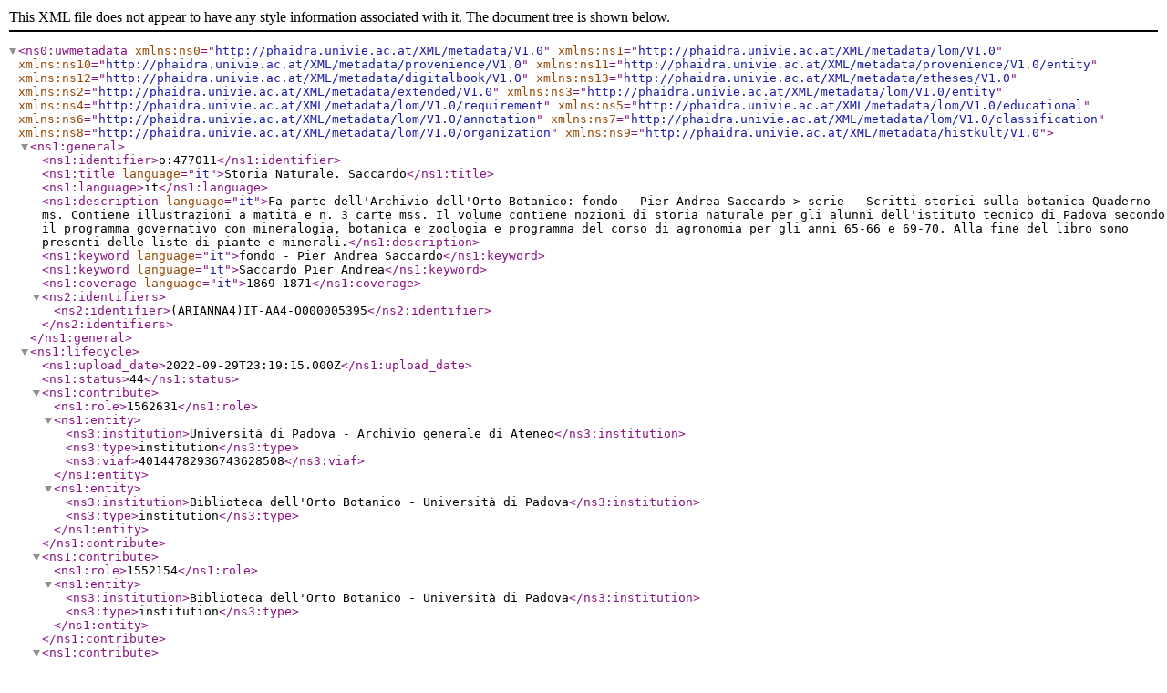

--- FILE ---
content_type: text/xml
request_url: https://fc.cab.unipd.it/fedora/objects/o:477011/methods/bdef:Asset/getUWMETADATA
body_size: 1300
content:

<ns0:uwmetadata xmlns:ns0="http://phaidra.univie.ac.at/XML/metadata/V1.0" xmlns:ns1="http://phaidra.univie.ac.at/XML/metadata/lom/V1.0" xmlns:ns10="http://phaidra.univie.ac.at/XML/metadata/provenience/V1.0" xmlns:ns11="http://phaidra.univie.ac.at/XML/metadata/provenience/V1.0/entity" xmlns:ns12="http://phaidra.univie.ac.at/XML/metadata/digitalbook/V1.0" xmlns:ns13="http://phaidra.univie.ac.at/XML/metadata/etheses/V1.0" xmlns:ns2="http://phaidra.univie.ac.at/XML/metadata/extended/V1.0" xmlns:ns3="http://phaidra.univie.ac.at/XML/metadata/lom/V1.0/entity" xmlns:ns4="http://phaidra.univie.ac.at/XML/metadata/lom/V1.0/requirement" xmlns:ns5="http://phaidra.univie.ac.at/XML/metadata/lom/V1.0/educational" xmlns:ns6="http://phaidra.univie.ac.at/XML/metadata/lom/V1.0/annotation" xmlns:ns7="http://phaidra.univie.ac.at/XML/metadata/lom/V1.0/classification" xmlns:ns8="http://phaidra.univie.ac.at/XML/metadata/lom/V1.0/organization" xmlns:ns9="http://phaidra.univie.ac.at/XML/metadata/histkult/V1.0">
  <ns1:general>
    <ns1:identifier>o:477011</ns1:identifier>
    <ns1:title language="it">Storia Naturale. Saccardo</ns1:title>
    <ns1:language>it</ns1:language>
    <ns1:description language="it">Fa parte dell&apos;Archivio dell&apos;Orto Botanico: fondo - Pier Andrea Saccardo &gt; serie - Scritti storici sulla botanica

Quaderno ms. Contiene illustrazioni a matita e n. 3 carte mss.
Il volume contiene nozioni di storia naturale per gli alunni dell&apos;istituto tecnico di Padova secondo il programma governativo con mineralogia, botanica e zoologia e programma del corso di agronomia per gli anni 65-66 e 69-70.
Alla fine del libro sono presenti delle liste di piante e minerali.</ns1:description>
    <ns1:keyword language="it">fondo - Pier Andrea Saccardo</ns1:keyword>
    <ns1:keyword language="it">Saccardo Pier Andrea</ns1:keyword>
    <ns1:coverage language="it">1869-1871</ns1:coverage>
    <ns2:identifiers>
      <ns2:identifier>(ARIANNA4)IT-AA4-O000005395</ns2:identifier>
    </ns2:identifiers>
  </ns1:general>
  <ns1:lifecycle>
    <ns1:upload_date>2022-09-29T23:19:15.000Z</ns1:upload_date>
    <ns1:status>44</ns1:status>
    <ns1:contribute>
      <ns1:role>1562631</ns1:role>
      <ns1:entity>
        <ns3:institution>Università di Padova - Archivio generale di Ateneo</ns3:institution>
        <ns3:type>institution</ns3:type>
        <ns3:viaf>40144782936743628508</ns3:viaf>
      </ns1:entity>
      <ns1:entity>
        <ns3:institution>Biblioteca dell&apos;Orto Botanico - Università di Padova</ns3:institution>
        <ns3:type>institution</ns3:type>
      </ns1:entity>
    </ns1:contribute>
    <ns1:contribute>
      <ns1:role>1552154</ns1:role>
      <ns1:entity>
        <ns3:institution>Biblioteca dell&apos;Orto Botanico - Università di Padova</ns3:institution>
        <ns3:type>institution</ns3:type>
      </ns1:entity>
    </ns1:contribute>
    <ns1:contribute>
      <ns1:role>1557131</ns1:role>
      <ns1:entity>
        <ns3:firstname>Pier Andrea</ns3:firstname>
        <ns3:lastname>Saccardo</ns3:lastname>
        <ns3:viaf>29524298</ns3:viaf>
        <ns3:wdq>Q707840</ns3:wdq>
      </ns1:entity>
    </ns1:contribute>
  </ns1:lifecycle>
  <ns1:technical></ns1:technical>
  <ns1:rights>
    <ns1:cost>no</ns1:cost>
    <ns1:copyright>yes</ns1:copyright>
    <ns1:license>19</ns1:license>
  </ns1:rights>
  <ns1:classification></ns1:classification>
  <ns1:organization>
    <ns8:orgassignment>
      <ns8:faculty>BIB_CAB</ns8:faculty>
      <ns8:department>BibliotecadellOrtoBotanico</ns8:department>
    </ns8:orgassignment>
  </ns1:organization>
  <ns9:histkult>
    <ns9:dimensions></ns9:dimensions>
    <ns9:dimensions></ns9:dimensions>
  </ns9:histkult>
  <ns10:provenience>
    <ns10:contribute>
      <ns10:date_from>1869-01-01T00:00:00.000Z</ns10:date_from>
      <ns10:date_to>1871-01-01T00:00:00.000Z</ns10:date_to>
      <ns10:location language="it">Biblioteca dell&apos;Orto Botanico di Padova: 47/14 - Ar.B.33</ns10:location>
    </ns10:contribute>
  </ns10:provenience>
</ns0:uwmetadata>
